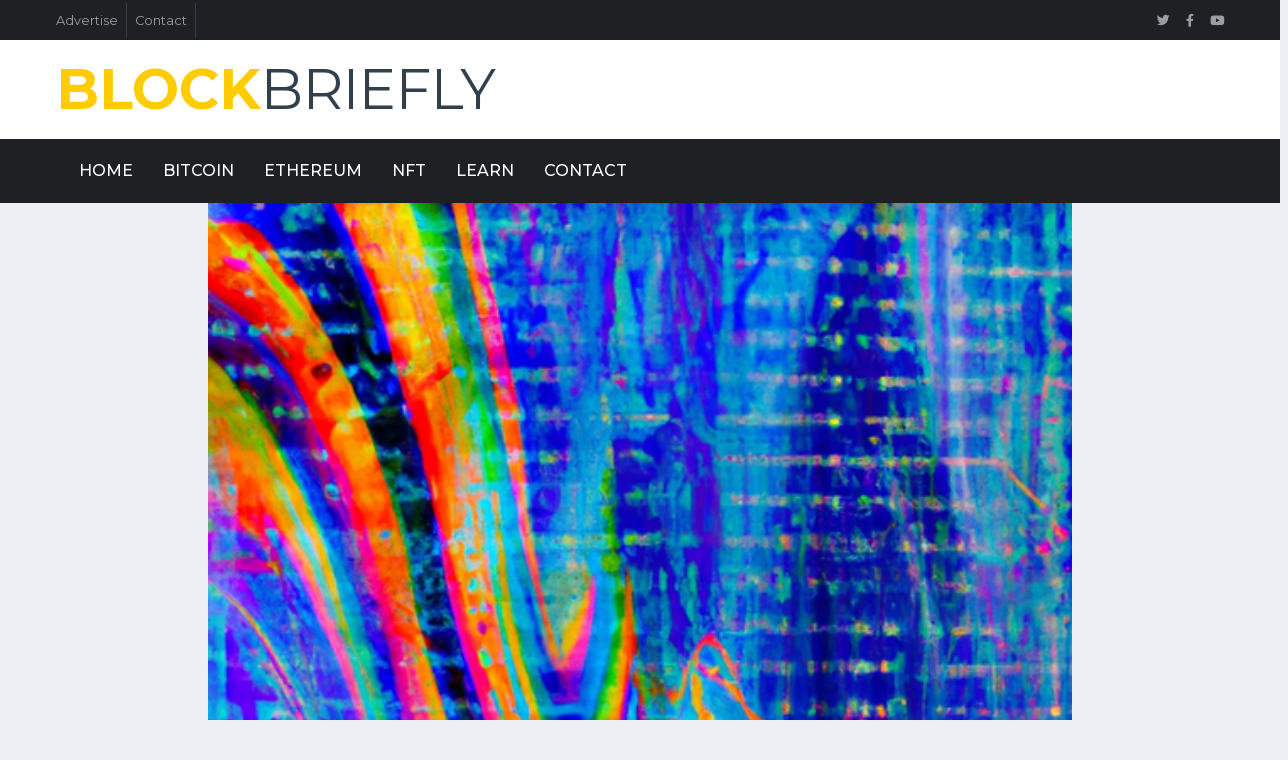

--- FILE ---
content_type: text/html; charset=utf-8
request_url: https://blockbriefly.com/news/surge-in-ai-tools-and-solutions-fuels-debate-on-market-saturation
body_size: 5002
content:
<!DOCTYPE html>


<html lang="en">

<head>
    <meta charset="utf-8">
   <title>Surge in AI Tools and Solutions Fuels Debate on Market Saturation by BlockBriefly - Your Crypto News Source</title>
   <meta content="width=device-width, initial-scale=1.0" name="viewport">
   <meta content="AI, artificial intelligence, market saturation, tech bubble, real-world applications, emerging technology" name="keywords">
   <meta content="As the AI market sees a drastic surge in tools and solutions, concerns about potential market saturation have emerged. Despite historical tech bubble patterns, AI&#39;s tangible real-world applications and successful use cases possibly distinguish it from mere speculation-driven hype." name="description">

   <!-- Favicon -->
   <link href="/static/assets/img/favicon.2d2c6d2eea49.png" rel="icon">
   <link href="/static/assets/img/apple-touch-icon.083ec5c23345.png" rel="apple-touch-icon">
 
    <!-- Google tag (gtag.js) -->
    <script async src="https://www.googletagmanager.com/gtag/js?id=G-XGMYETD0K7" type="8c9192e98c0c191213ff72aa-text/javascript"></script>
    <script type="8c9192e98c0c191213ff72aa-text/javascript">
        window.dataLayer = window.dataLayer || [];
        function gtag(){dataLayer.push(arguments);}
        gtag('js', new Date());

        gtag('config', 'G-XGMYETD0K7');
    </script>
   <!-- Google Web Fonts -->
   <link rel="preconnect" href="https://fonts.gstatic.com">
   <link href="https://fonts.googleapis.com/css2?family=Montserrat:wght@400;500;600;700&display=swap" rel="stylesheet">  

   <!-- Font Awesome -->
   <link href="https://cdnjs.cloudflare.com/ajax/libs/font-awesome/5.15.0/css/all.min.css" rel="stylesheet">

   <!-- Libraries Stylesheet -->
   <link href="/static/assets/vendor/owl.carousel/assets/owl.carousel.min.496b027c8d74.css" rel="stylesheet">
 
   <!-- Customized Bootstrap Stylesheet -->
   <link href="/static/assets/css/style.b45faf8bbb0c.css" rel="stylesheet">

   <script type="application/ld+json">
    {
      "@context": "http://schema.org",
      "@type": "NewsArticle",
      "headline": "Surge in AI Tools and Solutions Fuels Debate on Market Saturation",
      "image": "/media/news_images/616fc487-f61e-496d-bf57-94f04e93c32d.jpg",
      "datePublished": "Sept. 30, 2023",
      "dateModified": "Sept. 30, 2023",
      "author": {
        "@type": "Person",
        "name": "Eva Baxter"
      },
      "publisher": {
        "@type": "Organization",
        "name": "BlockBriefly.com",
        "logo": {
          "@type": "ImageObject",
          "url": "https://blockbriefly.com/static/assets/img/logo.png"
        }
      },
      "description": "As the AI market sees a drastic surge in tools and solutions, concerns about potential market saturation have emerged. Despite historical tech bubble patterns, AI\u0027s tangible real\u002Dworld applications and successful use cases possibly distinguish it from mere speculation\u002Ddriven hype."
    }
    </script>
</head>

<body>
    <!-- Topbar Start -->
    <div class="container-fluid d-none d-lg-block">
        <div class="row align-items-center bg-dark px-lg-5">
            <div class="col-lg-9">
                <nav class="navbar navbar-expand-sm bg-dark p-0">
                    <ul class="navbar-nav ml-n2">
                        <li class="nav-item border-right border-secondary">
                            <a class="nav-link text-body small" href="/contact">Advertise</a>
                        </li>
                        <li class="nav-item border-right border-secondary">
                            <a class="nav-link text-body small" href="/contact">Contact</a>
                        </li>

                    </ul>
                </nav>
            </div>
            <div class="col-lg-3 text-right d-none d-md-block">
                <nav class="navbar navbar-expand-sm bg-dark p-0">
                    <ul class="navbar-nav ml-auto mr-n2">
                        <li class="nav-item">
                            <a class="nav-link text-body" target="_blank" href="https://twitter.com/blockbriefly"><small class="fab fa-twitter"></small></a>
                        </li>
                        <li class="nav-item">
                            <a class="nav-link text-body" target="_blank" href="https://www.facebook.com/blockbriefly"><small class="fab fa-facebook-f"></small></a>
                        </li>
                        <li class="nav-item">
                            <a class="nav-link text-body" href="#"><small class="fab fa-youtube"></small></a>
                        </li>
                    </ul>
                </nav>
            </div>
        </div>
        <div class="row align-items-center bg-white py-3 px-lg-5">
            <div class="col-lg-4">
                <a href="/index" class="navbar-brand p-0 d-none d-lg-block">
                    <h1 class="m-0 display-4 text-uppercase text-primary">Block<span class="text-secondary font-weight-normal">Briefly</span></h1>
                </a>
            </div>
            <div class="col-lg-8 text-center text-lg-right" style="display: none;">
            </div>
        </div>
    </div>
    <!-- Topbar End -->

    <!-- Navbar Start -->
    <div class="container-fluid p-0">
        <nav class="navbar navbar-expand-lg bg-dark navbar-dark py-2 py-lg-0 px-lg-5">
            <a href="/index" class="navbar-brand d-block d-lg-none">
                <h1 class="m-0 display-4 text-uppercase text-primary">Block<span class="text-white font-weight-normal">Briefly</span></h1>
            </a>
            <button type="button" class="navbar-toggler" data-toggle="collapse" data-target="#navbarCollapse">
                <span class="navbar-toggler-icon"></span>
            </button>
            <div class="collapse navbar-collapse justify-content-between px-0 px-lg-3" id="navbarCollapse">
                <div class="navbar-nav mr-auto py-0">
                    <a href="/index" class="nav-item nav-link">Home</a>
                    <a href="/bitcoin" class="nav-item nav-link">Bitcoin</a>
                    <a href="/ethereum" class="nav-item nav-link">Ethereum</a>
                    <a href="/nft" class="nav-item nav-link">NFT</a>
                    <a href="/learn" class="nav-item nav-link">Learn</a>
                    <a style="display: none" href="press-releases.html" class="nav-item nav-link">Press Releases</a>
                    <a href="/cdn-cgi/l/email-protection#15767a7b617476615577797a767e77677c7073796c3b767a78" class="nav-item nav-link">Contact</a>
                </div>
                <!--TODO-->
                <div class="input-group ml-auto d-none d-lg-flex" style="display:none; width: 100%; max-width: 300px;">
                    <input type="text" class="form-control border-0"  style="display:none" placeholder="Search Crypto News">
                    <div class="input-group-append">
                        <button style="display:none" class="input-group-text bg-primary text-dark border-0 px-3"><i class="fa fa-search"></i></button>
                    </div>
                </div>
            </div>
        </nav>
    </div>
    <!-- Navbar End -->

    
    <!-- This is where the page-specific content will go -->
    
    <div class="row"> <!-- Bootstrap row for column layout -->
        <div class="col-md-2">
            <!-- Empty left column -->
        </div>
    
        <div class="col-md-8 px-3 px-md-0"> <!-- Central column where content goes -->
            
            <!-- Display the image at the top if it exists -->
            
            <div class="text-center mb-3">
                <img src="/media/news_images/616fc487-f61e-496d-bf57-94f04e93c32d.jpg" alt="Surge in AI Tools and Solutions Fuels Debate on Market Saturation" class="img-fluid">
            </div>
            
            
            <div class="mb-3">
                <a class="text-body" href="">Sept. 30, 2023</a>
            </div>
            <h1 class="mb-3 text-secondary text-uppercase font-weight-bold">Surge in AI Tools and Solutions Fuels Debate on Market Saturation</h1>
            <p class="">By: Eva Baxter</p>
            <p><p>As the global artificial intelligence (AI) market continues on a skyrocketing trajectory, industry experts and investors have started to question whether the market is becoming saturated. The last two years have seen significant investment spikes in the AI sector with the advent of AI-driven tools and solutions. From contributing to daily use products at giants like Microsoft and Google, to pioneering startups securing multi-million dollar funding, AI's potential seems limitless. Yet, the concern is whether this rapid proliferation is leading to a market saturated beyond its capacity.</p><p>History suggests technological booms often outpace the market's ability to adapt, leading to unsustainable hype-driven bubbles. The dot-com bubble of the late 1990s and the blockchain hype surrounding initial coin offerings (ICOs) in 2017 serve as cautionary tales. Still, what potentially distinguishes AI from these speculative surges is its multitude of real-world applications and successful use cases.</p><p>While the dot-com and blockchain bubbles were fuelled by speculation and often lacked authentic value, AI technology is integrated into products and services millions use daily. Google's generative AI, Google Bard, reportedly attracted over 140 million visitors in May alone, showcasing AI's tangible impact. Alien predictions of the AI market nearing its saturation point dominate discussions, but there are contrasting views arguing otherwise.</p><p>Some industry insiders argue that the influx of AI companies offers the illusion of an oversaturated market. They claim that the initial saturation is a necessary phase for future advancements to thrive. While questions about market saturation continue, there's no denying that AI's multiplicative impact across industries makes it a fundamentally different phenomenon from pure hype-driven bubbles.</p></p>
        </div>
    
        <div class="col-md-2">
            <!-- Empty right column -->
        </div>
        </div> <!-- End of Bootstrap row -->
        <div class="my-5"></div>
        <div class="row">
        <div class="col-md-2">
            <!-- Empty left column -->
        </div>
        <div class="col-md-8 px-3 px-md-0">
            <div class="row">
                <div class="col-12">
                    <div class="section-title" >
                        <h4 class="m-0 text-uppercase font-weight-bold">Latest News</h4>
                    </div>
                </div>
                
                
                    <div class="col-lg-6 px-2">
                        <div class="d-flex align-items-center bg-white mb-3" style="height: 110px;">
                            <a href="/news/crypto-bill-faces-uncertainty-after-coinbase-withdrawal" class="news-container">
                                <img class="news-image" src="/media/news_images/d52b86bd-d38f-4aa3-b09d-84fe6928e571.png" alt="Crypto Bill Faces Uncertainty After Coinbase Withdrawal">
                            </a>
                            <div class="w-100 h-100 px-3 d-flex flex-column justify-content-center border border-left-0">
                                <div class="mb-2">
                                    <a class="text-body" href="/news/crypto-bill-faces-uncertainty-after-coinbase-withdrawal"><small>Jan. 17, 2026</small></a>
                                </div>
                                <a class="h6 m-0 text-secondary text-uppercase font-weight-bold" href="/news/crypto-bill-faces-uncertainty-after-coinbase-withdrawal">Crypto Bill Faces Uncertainty After Coinbase Withdrawal</a>
                            </div>
                        </div>
                    </div>
                
                
                
                    <div class="col-lg-6 px-2">
                        <div class="d-flex align-items-center bg-white mb-3" style="height: 110px;">
                            <a href="/news/interest-bearing-stablecoins-impact-on-traditional-banking" class="news-container">
                                <img class="news-image" src="/media/news_images/144e5493-8b4c-4e65-beb5-8c35c8c81326.png" alt="Interest-Bearing Stablecoins: Impact on Traditional Banking">
                            </a>
                            <div class="w-100 h-100 px-3 d-flex flex-column justify-content-center border border-left-0">
                                <div class="mb-2">
                                    <a class="text-body" href="/news/interest-bearing-stablecoins-impact-on-traditional-banking"><small>Jan. 17, 2026</small></a>
                                </div>
                                <a class="h6 m-0 text-secondary text-uppercase font-weight-bold" href="/news/interest-bearing-stablecoins-impact-on-traditional-banking">Interest-Bearing Stablecoins: Impact on Traditional Banking</a>
                            </div>
                        </div>
                    </div>
                
                
                
                    <div class="col-lg-6 px-2">
                        <div class="d-flex align-items-center bg-white mb-3" style="height: 110px;">
                            <a href="/news/white-house-confirms-bitcoin-from-samourai-wallet-remains-unsold" class="news-container">
                                <img class="news-image" src="/media/news_images/7a33a1d9-23cc-43bf-9328-c2800f853220.png" alt="White House Confirms Bitcoin From Samourai Wallet Remains Unsold">
                            </a>
                            <div class="w-100 h-100 px-3 d-flex flex-column justify-content-center border border-left-0">
                                <div class="mb-2">
                                    <a class="text-body" href="/news/white-house-confirms-bitcoin-from-samourai-wallet-remains-unsold"><small>Jan. 16, 2026</small></a>
                                </div>
                                <a class="h6 m-0 text-secondary text-uppercase font-weight-bold" href="/news/white-house-confirms-bitcoin-from-samourai-wallet-remains-unsold">White House Confirms Bitcoin From Samourai Wallet Remains Unsold</a>
                            </div>
                        </div>
                    </div>
                
                
                
                    <div class="col-lg-6 px-2">
                        <div class="d-flex align-items-center bg-white mb-3" style="height: 110px;">
                            <a href="/news/bitcoin-price-rally-analysts-predict-surge-despite-bearish-trends" class="news-container">
                                <img class="news-image" src="/media/news_images/11ab9409-be60-4e60-9906-54e277baa49b.png" alt="Bitcoin Price Rally: Analysts Predict Surge Despite Bearish Trends">
                            </a>
                            <div class="w-100 h-100 px-3 d-flex flex-column justify-content-center border border-left-0">
                                <div class="mb-2">
                                    <a class="text-body" href="/news/bitcoin-price-rally-analysts-predict-surge-despite-bearish-trends"><small>Jan. 16, 2026</small></a>
                                </div>
                                <a class="h6 m-0 text-secondary text-uppercase font-weight-bold" href="/news/bitcoin-price-rally-analysts-predict-surge-despite-bearish-trends">Bitcoin Price Rally: Analysts Predict Surge Despite Bearish Trends</a>
                            </div>
                        </div>
                    </div>
                
                


            </div>
        </div>

    
    
    
    
<!-- Footer Start -->
<div class="container-fluid bg-dark pt-5 px-sm-3 px-md-5 mt-5">
    <div class="row py-4">
        <div class="col-lg-3 col-md-6 mb-5 offset-lg-4 offset-md-4 px-3 px-md-0">
            <h5 class="mb-4 text-white text-uppercase font-weight-bold">Get In Touch</h5>
            <p class="font-weight-medium"><i class="fa fa-envelope mr-2"></i><a href="/cdn-cgi/l/email-protection" class="__cf_email__" data-cfemail="e4878b8a90858790a486888b878f86968d8182889dca878b89">[email&#160;protected]</a></p>
            <h6 class="mt-4 mb-3 text-white text-uppercase font-weight-bold">Follow Us</h6>
            <div class="d-flex justify-content-start">
                <a class="btn btn-lg btn-secondary btn-lg-square mr-2" target="_blank" href="https://twitter.com/blockbriefly"><i class="fab fa-twitter"></i></a>
                <a class="btn btn-lg btn-secondary btn-lg-square mr-2" target="_blank" href="https://www.facebook.com/blockbriefly"><i class="fab fa-facebook-f"></i></a>
                <a class="btn btn-lg btn-secondary btn-lg-square" href="#"><i class="fab fa-youtube"></i></a>
            </div>
        </div>
    </div>
    <div class="row">
        <div class="col-lg-3 col-md-6 offset-lg-4 offset-md-4">
            <a href="/news-directory" class="text-light">News Directory</a>
        </div>
        <div class="col-lg-3 col-md-6 offset-lg-4 offset-md-4">
            <a href="/market-trends" class="text-light">Past Market Trends</a>
        </div>
    </div>
</div>
<div class="container-fluid py-4 px-sm-3 px-md-5" style="background: #111111;">
    <p class="m-0 text-center">&copy; <a href="#">BlockBriefly</a>. All Rights Reserved. 
    </p>
</div>
<!-- Footer End -->


<!-- Back to Top -->
<a href="#" class="btn btn-primary btn-square back-to-top"><i class="fa fa-arrow-up"></i></a>


<!-- JavaScript Libraries -->
<script data-cfasync="false" src="/cdn-cgi/scripts/5c5dd728/cloudflare-static/email-decode.min.js"></script><script src="/static/assets/vendor/jquery/jquery.min.dc5e7f18c8d3.js" type="8c9192e98c0c191213ff72aa-text/javascript"></script>
<script src="/static/assets/vendor/bootstrap/js/bootstrap.bundle.min.f81d0a170504.js" type="8c9192e98c0c191213ff72aa-text/javascript"> </script>
<script src="/static/assets/vendor/jquery.easing/jquery.easing.min.e2d41e5c8fed.js" type="8c9192e98c0c191213ff72aa-text/javascript"></script>
<script src="/static/assets/vendor/php-email-form/validate.10d8d91b15b3.js" type="8c9192e98c0c191213ff72aa-text/javascript"></script>
<script src="/static/assets/vendor/waypoints/jquery.waypoints.min.7d05f92297de.js" type="8c9192e98c0c191213ff72aa-text/javascript"></script>
<script src="/static/assets/vendor/counterup/counterup.min.d0ce5cfe7008.js" type="8c9192e98c0c191213ff72aa-text/javascript"></script>
<script src="/static/assets/vendor/isotope-layout/isotope.pkgd.min.2afcff647ed2.js" type="8c9192e98c0c191213ff72aa-text/javascript"></script>
<script src="/static/assets/vendor/venobox/venobox.min.64afe6ce2a81.js" type="8c9192e98c0c191213ff72aa-text/javascript"></script>
<script src="/static/assets/vendor/owl.carousel/owl.carousel.min.b7b9c97cd68e.js" type="8c9192e98c0c191213ff72aa-text/javascript"></script>

<!-- Template Main JS File -->
<script src="/static/assets/js/main.10661c66087e.js" type="8c9192e98c0c191213ff72aa-text/javascript"></script>

<script src="/cdn-cgi/scripts/7d0fa10a/cloudflare-static/rocket-loader.min.js" data-cf-settings="8c9192e98c0c191213ff72aa-|49" defer></script><script defer src="https://static.cloudflareinsights.com/beacon.min.js/vcd15cbe7772f49c399c6a5babf22c1241717689176015" integrity="sha512-ZpsOmlRQV6y907TI0dKBHq9Md29nnaEIPlkf84rnaERnq6zvWvPUqr2ft8M1aS28oN72PdrCzSjY4U6VaAw1EQ==" data-cf-beacon='{"version":"2024.11.0","token":"c079f10edfcb49cbab8a1d650cc4a54e","r":1,"server_timing":{"name":{"cfCacheStatus":true,"cfEdge":true,"cfExtPri":true,"cfL4":true,"cfOrigin":true,"cfSpeedBrain":true},"location_startswith":null}}' crossorigin="anonymous"></script>
</body>

</html>
